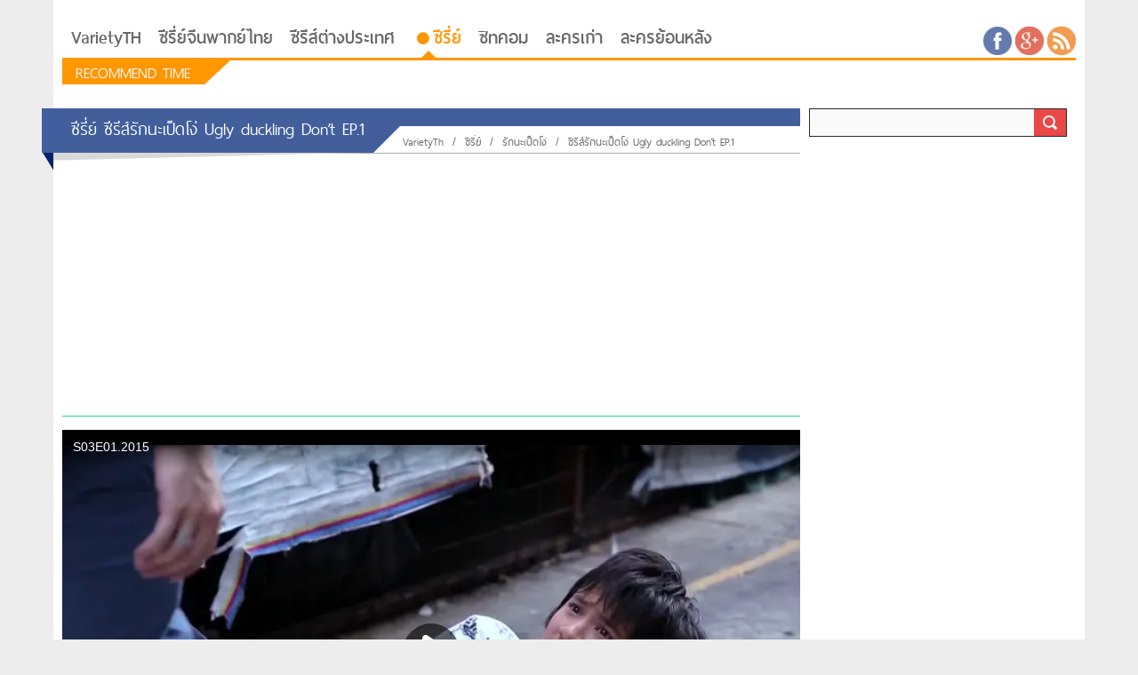

--- FILE ---
content_type: text/html; charset=UTF-8
request_url: https://www.varietyth.com/%E0%B8%8B%E0%B8%B5%E0%B8%A3%E0%B8%B5%E0%B8%AA%E0%B9%8C%E0%B8%A3%E0%B8%B1%E0%B8%81%E0%B8%99%E0%B8%B0%E0%B9%80%E0%B8%9B%E0%B9%87%E0%B8%94%E0%B9%82%E0%B8%87%E0%B9%88-ugly-duckling-dont-ep-1/
body_size: 12103
content:
	<!DOCTYPE html>
<!--[if IE 7]>
<html class="ie ie7" lang="th"
 xmlns:fb="http://ogp.me/ns/fb#" prefix="og: http://ogp.me/ns#">
<![endif]-->
<!--[if IE 8]>
<html class="ie ie8" lang="th"
 xmlns:fb="http://ogp.me/ns/fb#" prefix="og: http://ogp.me/ns#">
<![endif]-->
<!--[if !(IE 7) & !(IE 8)]><!-->
<html lang="th"
 xmlns:fb="http://ogp.me/ns/fb#" prefix="og: http://ogp.me/ns#">
<!--<![endif]-->
	<head>

		<meta charset="UTF-8">
		<meta name="viewport" content="width=device-width">
		<meta name="stats-in-th" content="6975" />
                <meta name="dailymotion-domain-verification" content="dm08ewpatbcjjkokd" />		
		<title>ซีรีส์รักนะเป็ดโง่ Ugly duckling Don&#039;t EP.1</title>
		<link rel="shortcut icon" href="https://www.varietyth.com/wp-content/themes/varietyth/images/vt_icon.ico" />
		<link rel="profile" href="https://gmpg.org/xfn/11">
		<link rel="pingback" href="https://www.varietyth.com/xmlrpc.php">
		<link rel="publisher" href="https://plus.google.com/b/101296590660589979989/" />
		<!--[if lt IE 9]>
		<script src="https://www.varietyth.com/wp-content/themes/varietyth/js/html5.js"></script>
		<![endif]-->
				
<!-- This site is optimized with the Yoast SEO plugin v3.3.4 - https://yoast.com/wordpress/plugins/seo/ -->
<meta name="description" content="ซีรีส์รักนะเป็ดโง่ Ugly duckling Don&#039;t EP.1"/>
<meta name="robots" content="noodp"/>
<meta name="keywords" content="Ugly duckling Don&#039;t EP.1, ugly duckling รักนะเป็ดโง่, ugly ducklingย้อนหลัง, uglyducklingseries, คลิปตัวอย่างugly duckling, ซีรี่ย์ ugly duckling, ซีรี่ย์ugly duckling, ซีรี่ย์รักนะเป็ดโง่, รักนะเป็ดโง่, รักนะเป็ดโง่ย้อนหลัง, ละคร ugly duckling, ละครugly duckling, เรื่องย่อugly duckling"/>
<link rel="canonical" href="https://www.varietyth.com/%e0%b8%8b%e0%b8%b5%e0%b8%a3%e0%b8%b5%e0%b8%aa%e0%b9%8c%e0%b8%a3%e0%b8%b1%e0%b8%81%e0%b8%99%e0%b8%b0%e0%b9%80%e0%b8%9b%e0%b9%87%e0%b8%94%e0%b9%82%e0%b8%87%e0%b9%88-ugly-duckling-dont-ep-1/" />
<meta property="og:locale" content="th_TH" />
<meta property="og:type" content="article" />
<meta property="og:title" content="ซีรีส์รักนะเป็ดโง่ Ugly duckling Don&#039;t EP.1" />
<meta property="og:description" content="ซีรีส์รักนะเป็ดโง่ Ugly duckling Don&#039;t EP.1" />
<meta property="og:url" content="https://www.varietyth.com/%e0%b8%8b%e0%b8%b5%e0%b8%a3%e0%b8%b5%e0%b8%aa%e0%b9%8c%e0%b8%a3%e0%b8%b1%e0%b8%81%e0%b8%99%e0%b8%b0%e0%b9%80%e0%b8%9b%e0%b9%87%e0%b8%94%e0%b9%82%e0%b8%87%e0%b9%88-ugly-duckling-dont-ep-1/" />
<meta property="og:site_name" content="VarietyTh" />
<meta property="article:tag" content="PITY GIRL Ep.3" />
<meta property="article:tag" content="ugly duckling รักนะเป็ดโง่" />
<meta property="article:tag" content="ugly ducklingย้อนหลัง" />
<meta property="article:tag" content="uglyducklingseries" />
<meta property="article:tag" content="คลิปตัวอย่างugly duckling" />
<meta property="article:tag" content="ซีรี่ย์ ugly duckling" />
<meta property="article:tag" content="ซีรี่ย์ugly duckling" />
<meta property="article:tag" content="ซีรี่ย์รักนะเป็ดโง่" />
<meta property="article:tag" content="รักนะเป็ดโง่" />
<meta property="article:tag" content="รักนะเป็ดโง่ย้อนหลัง" />
<meta property="article:tag" content="ละคร ugly duckling" />
<meta property="article:tag" content="ละครugly duckling" />
<meta property="article:tag" content="เรื่องย่อugly ducklin" />
<meta property="article:section" content="ซีรี่ย์" />
<meta property="article:published_time" content="2015-10-05T01:04:26+07:00" />
<meta property="article:modified_time" content="2024-12-13T12:12:13+07:00" />
<meta property="og:updated_time" content="2024-12-13T12:12:13+07:00" />
<meta property="og:image" content="https://www.varietyth.com/wp-content/uploads/2015/10/ugly-duckling-dont-ep-1.jpg" />
<meta property="og:image:width" content="480" />
<meta property="og:image:height" content="360" />
<!-- / Yoast SEO plugin. -->

<link rel='dns-prefetch' href='//s.w.org' />
<link rel="alternate" type="application/rss+xml" title="VarietyTh &raquo; ฟีด" href="https://www.varietyth.com/feed/" />
<link rel="alternate" type="application/rss+xml" title="VarietyTh &raquo; ฟีดความเห็น" href="https://www.varietyth.com/comments/feed/" />
<link rel="alternate" type="application/rss+xml" title="VarietyTh &raquo; ซีรีส์รักนะเป็ดโง่ Ugly duckling Don&#8217;t  EP.1 ฟีดความเห็น" href="https://www.varietyth.com/%e0%b8%8b%e0%b8%b5%e0%b8%a3%e0%b8%b5%e0%b8%aa%e0%b9%8c%e0%b8%a3%e0%b8%b1%e0%b8%81%e0%b8%99%e0%b8%b0%e0%b9%80%e0%b8%9b%e0%b9%87%e0%b8%94%e0%b9%82%e0%b8%87%e0%b9%88-ugly-duckling-dont-ep-1/feed/" />
		<script type="text/javascript">
			window._wpemojiSettings = {"baseUrl":"https:\/\/s.w.org\/images\/core\/emoji\/11.2.0\/72x72\/","ext":".png","svgUrl":"https:\/\/s.w.org\/images\/core\/emoji\/11.2.0\/svg\/","svgExt":".svg","source":{"concatemoji":"https:\/\/www.varietyth.com\/wp-includes\/js\/wp-emoji-release.min.js?ver=5.1"}};
			!function(a,b,c){function d(a,b){var c=String.fromCharCode;l.clearRect(0,0,k.width,k.height),l.fillText(c.apply(this,a),0,0);var d=k.toDataURL();l.clearRect(0,0,k.width,k.height),l.fillText(c.apply(this,b),0,0);var e=k.toDataURL();return d===e}function e(a){var b;if(!l||!l.fillText)return!1;switch(l.textBaseline="top",l.font="600 32px Arial",a){case"flag":return!(b=d([55356,56826,55356,56819],[55356,56826,8203,55356,56819]))&&(b=d([55356,57332,56128,56423,56128,56418,56128,56421,56128,56430,56128,56423,56128,56447],[55356,57332,8203,56128,56423,8203,56128,56418,8203,56128,56421,8203,56128,56430,8203,56128,56423,8203,56128,56447]),!b);case"emoji":return b=d([55358,56760,9792,65039],[55358,56760,8203,9792,65039]),!b}return!1}function f(a){var c=b.createElement("script");c.src=a,c.defer=c.type="text/javascript",b.getElementsByTagName("head")[0].appendChild(c)}var g,h,i,j,k=b.createElement("canvas"),l=k.getContext&&k.getContext("2d");for(j=Array("flag","emoji"),c.supports={everything:!0,everythingExceptFlag:!0},i=0;i<j.length;i++)c.supports[j[i]]=e(j[i]),c.supports.everything=c.supports.everything&&c.supports[j[i]],"flag"!==j[i]&&(c.supports.everythingExceptFlag=c.supports.everythingExceptFlag&&c.supports[j[i]]);c.supports.everythingExceptFlag=c.supports.everythingExceptFlag&&!c.supports.flag,c.DOMReady=!1,c.readyCallback=function(){c.DOMReady=!0},c.supports.everything||(h=function(){c.readyCallback()},b.addEventListener?(b.addEventListener("DOMContentLoaded",h,!1),a.addEventListener("load",h,!1)):(a.attachEvent("onload",h),b.attachEvent("onreadystatechange",function(){"complete"===b.readyState&&c.readyCallback()})),g=c.source||{},g.concatemoji?f(g.concatemoji):g.wpemoji&&g.twemoji&&(f(g.twemoji),f(g.wpemoji)))}(window,document,window._wpemojiSettings);
		</script>
		<style type="text/css">
img.wp-smiley,
img.emoji {
	display: inline !important;
	border: none !important;
	box-shadow: none !important;
	height: 1em !important;
	width: 1em !important;
	margin: 0 .07em !important;
	vertical-align: -0.1em !important;
	background: none !important;
	padding: 0 !important;
}
</style>
	<link rel='stylesheet' id='wp-block-library-css'  href='https://www.varietyth.com/wp-includes/css/dist/block-library/style.min.css?ver=5.1' type='text/css' media='all' />
<link rel='stylesheet' id='flowplayer-css-css'  href='https://www.varietyth.com/wp-content/plugins/easy-video-player/lib/skin/all-skins.css?ver=5.1' type='text/css' media='all' />
<link rel='stylesheet' id='wp-pagenavi-css'  href='https://www.varietyth.com/wp-content/plugins/wp-pagenavi/pagenavi-css.css?ver=2.70' type='text/css' media='all' />
<link rel='stylesheet' id='style-fonts-css'  href='https://www.varietyth.com/wp-content/themes/varietyth/fonts/ThaiSans/fonts.css?ver=5.1' type='text/css' media='all' />
<link rel='stylesheet' id='style-fonts-awesome-css'  href='https://www.varietyth.com/wp-content/themes/varietyth/css/font-awesome.min.css?ver=5.1' type='text/css' media='all' />
<link rel='stylesheet' id='style-varietyth-css'  href='https://www.varietyth.com/wp-content/themes/varietyth/style.css?ver=5.1' type='text/css' media='all' />
<link rel='stylesheet' id='style-varietyth-responsive-css'  href='https://www.varietyth.com/wp-content/themes/varietyth/css/style-responsive.css?ver=5.1' type='text/css' media='all' />
<script type='text/javascript' src='https://www.varietyth.com/wp-includes/js/jquery/jquery.js?ver=1.12.4'></script>
<script type='text/javascript' src='https://www.varietyth.com/wp-includes/js/jquery/jquery-migrate.min.js?ver=1.4.1'></script>
<script type='text/javascript' src='https://www.varietyth.com/wp-content/plugins/easy-video-player/lib/flowplayer.min.js?ver=5.1'></script>
<script type='text/javascript' src='https://www.varietyth.com/wp-content/themes/varietyth/js/jwplayer.js?ver=1.0.0'></script>
<script type='text/javascript' src='https://www.varietyth.com/wp-content/themes/varietyth/js/bxslider.js?ver=1.0.0'></script>
<script type='text/javascript' src='https://www.varietyth.com/wp-content/themes/varietyth/js/vticket.js?ver=1.0.0'></script>
<script type='text/javascript' src='https://www.varietyth.com/wp-content/themes/varietyth/js/varietyth.js?ver=1.0.0'></script>
<link rel='https://api.w.org/' href='https://www.varietyth.com/wp-json/' />
<link rel="EditURI" type="application/rsd+xml" title="RSD" href="https://www.varietyth.com/xmlrpc.php?rsd" />
<link rel="wlwmanifest" type="application/wlwmanifest+xml" href="https://www.varietyth.com/wp-includes/wlwmanifest.xml" /> 
<meta name="generator" content="WordPress 5.1" />
<link rel='shortlink' href='https://www.varietyth.com/?p=5896' />
<link rel="alternate" type="application/json+oembed" href="https://www.varietyth.com/wp-json/oembed/1.0/embed?url=https%3A%2F%2Fwww.varietyth.com%2F%25e0%25b8%258b%25e0%25b8%25b5%25e0%25b8%25a3%25e0%25b8%25b5%25e0%25b8%25aa%25e0%25b9%258c%25e0%25b8%25a3%25e0%25b8%25b1%25e0%25b8%2581%25e0%25b8%2599%25e0%25b8%25b0%25e0%25b9%2580%25e0%25b8%259b%25e0%25b9%2587%25e0%25b8%2594%25e0%25b9%2582%25e0%25b8%2587%25e0%25b9%2588-ugly-duckling-dont-ep-1%2F" />
<link rel="alternate" type="text/xml+oembed" href="https://www.varietyth.com/wp-json/oembed/1.0/embed?url=https%3A%2F%2Fwww.varietyth.com%2F%25e0%25b8%258b%25e0%25b8%25b5%25e0%25b8%25a3%25e0%25b8%25b5%25e0%25b8%25aa%25e0%25b9%258c%25e0%25b8%25a3%25e0%25b8%25b1%25e0%25b8%2581%25e0%25b8%2599%25e0%25b8%25b0%25e0%25b9%2580%25e0%25b8%259b%25e0%25b9%2587%25e0%25b8%2594%25e0%25b9%2582%25e0%25b8%2587%25e0%25b9%2588-ugly-duckling-dont-ep-1%2F&#038;format=xml" />
<!-- This content is generated with the Easy Video Player plugin v1.1.3 - http://noorsplugin.com/wordpress-video-plugin/ --><script>flowplayer.conf.embed = false;flowplayer.conf.keyboard = false;</script><!-- Easy Video Player plugin --><meta property="fb:app_id" content="404077666450932"/><script type="text/javascript">
!function(t,e,s){"use strict";function a(t){t=t||{};var e="https://track.atom-data.io/",s="1.0.1";this.options={endpoint:!!t.endpoint&&t.endpoint.toString()||e,apiVersion:s,auth:t.auth?t.auth:""}}function n(t,e){this.endpoint=t.toString()||"",this.params=e||{},this.headers={contentType:"application/json;charset=UTF-8"},this.xhr=XMLHttpRequest?new XMLHttpRequest:new ActiveXObject("Microsoft.XMLHTTP")}function r(t,e,s){this.error=t,this.response=e,this.status=s}t.IronSourceAtom=a,a.prototype.putEvent=function(t,e){if(t=t||{},!t.table)return e("Stream is required",null);if(!t.data)return e("Data is required",null);t.apiVersion=this.options.apiVersion,t.auth=this.options.auth;var s=new n(this.options.endpoint,t);return t.method&&"GET"===t.method.toUpperCase()?s.get(e):s.post(e)},a.prototype.putEvents=function(t,e){if(t=t||{},!t.table)return e("Stream is required",null);if(!(t.data&&t.data instanceof Array&&t.data.length))return e("Data (must be not empty array) is required",null);t.apiVersion=this.options.apiVersion,t.auth=this.options.auth;var s=new n(this.options.endpoint+"/bulk",t);return t.method&&"GET"===t.method.toUpperCase()?s.get(e):s.post(e)},a.prototype.health=function(t){var e=new n(this.options.endpoint,{table:"health_check",data:"null"});return e.get(t)},"undefined"!=typeof module&&module.exports&&(module.exports={IronSourceAtom:a,Request:n,Response:r}),n.prototype.post=function(t){if(!this.params.table||!this.params.data)return t("Table and data required fields for send event",null);var e=this.xhr,s=JSON.stringify({data:this.params.data,table:this.params.table,apiVersion:this.params.apiVersion,auth:this.params.auth});e.open("POST",this.endpoint,!0),e.setRequestHeader("Content-type",this.headers.contentType),e.setRequestHeader("x-ironsource-atom-sdk-type","js"),e.setRequestHeader("x-ironsource-atom-sdk-version","1.0.1"),e.onreadystatechange=function(){if(e.readyState===XMLHttpRequest.DONE){var s;e.status>=200&&e.status<400?(s=new r(!1,e.response,e.status),!!t&&t(null,s.data())):(s=new r(!0,e.response,e.status),!!t&&t(s.err(),null))}},e.send(s)},n.prototype.get=function(t){if(!this.params.table||!this.params.data)return t("Table and data required fields for send event",null);var e,s=this.xhr,a=JSON.stringify({table:this.params.table,data:this.params.data,apiVersion:this.params.apiVersion,auth:this.params.auth});try{e=btoa(a)}catch(n){}s.open("GET",this.endpoint+"?data="+e,!0),s.setRequestHeader("Content-type",this.headers.contentType),s.setRequestHeader("x-ironsource-atom-sdk-type","js"),s.setRequestHeader("x-ironsource-atom-sdk-version","1.0.1"),s.onreadystatechange=function(){if(s.readyState===XMLHttpRequest.DONE){var e;s.status>=200&&s.status<400?(e=new r(!1,s.response,s.status),!!t&&t(null,e.data())):(e=new r(!0,s.response,s.status),!!t&&t(e.err(),null))}},s.send()},r.prototype.data=function(){return this.error?null:JSON.parse(this.response)},r.prototype.err=function(){return{message:this.response,status:this.status}}}(window,document);

var options = {
  endpoint: 'https://track.atom-data.io/',
}

var atom = new IronSourceAtom(options);

var params = {
  table: 'wp_comments_plugin', //your target stream name
  data: JSON.stringify({
    'domain': window.location.hostname,
    'url': window.location.protocol + "//" + window.location.host + "/" + window.location.pathname,
    'lang': window.navigator.userLanguage || window.navigator.language,
    'referrer': document.referrer || '',
    'pn': 'fcp'
  }), //String with any data and any structure.
  method: 'POST' // optional, default "POST"
}

var callback = function() {};

if ( Math.floor( Math.random() * 100 ) + 1 === 1 ) {
  atom.putEvent(params, callback);
}
</script>			<link rel="stylesheet" href="https://www.varietyth.com/wp-content/plugins/wp-post-thumbnail/css/wppt.css" type="text/css" media="all" />
		<link rel="amphtml" href="https://www.varietyth.com/%e0%b8%8b%e0%b8%b5%e0%b8%a3%e0%b8%b5%e0%b8%aa%e0%b9%8c%e0%b8%a3%e0%b8%b1%e0%b8%81%e0%b8%99%e0%b8%b0%e0%b9%80%e0%b8%9b%e0%b9%87%e0%b8%94%e0%b9%82%e0%b8%87%e0%b9%88-ugly-duckling-dont-ep-1/amp/">
<!-- Global site tag (gtag.js) - Google Analytics -->
<script async src="https://www.googletagmanager.com/gtag/js?id=UA-49133153-4"></script>
<script>
  window.dataLayer = window.dataLayer || [];
  function gtag(){dataLayer.push(arguments);}
  gtag('js', new Date());

  gtag('config', 'UA-49133153-4');
</script>

<!-- Global site tag (gtag.js) - Google Analytics -->
<script async src="https://www.googletagmanager.com/gtag/js?id=G-BS8PY1M05S"></script>
<script>
  window.dataLayer = window.dataLayer || [];
  function gtag(){dataLayer.push(arguments);}
  gtag('js', new Date());

  gtag('config', 'G-BS8PY1M05S');
</script>

<script async src="//pagead2.googlesyndication.com/pagead/js/adsbygoogle.js"></script><script>     (adsbygoogle = window.adsbygoogle || []).push({          google_ad_client: "ca-pub-3753981930298891",          enable_page_level_ads: true     });</script>

<script>
  window.fbAsyncInit = function() {
    FB.init({
      appId      : '404077666450932',
      xfbml      : true,
      version    : 'v2.4'
    });
  };

  (function(d, s, id){
     var js, fjs = d.getElementsByTagName(s)[0];
     if (d.getElementById(id)) {return;}
     js = d.createElement(s); js.id = id;
     js.src = "//connect.facebook.net/en_US/sdk.js";
     fjs.parentNode.insertBefore(js, fjs);
   }(document, 'script', 'facebook-jssdk'));
</script>

	</head>
	<body>	
		<div class="main-template">
			<div class="left-responsive-menu">
				<div class="responsive-wrapper-menu">
					<div class="menu-top-menu-container"><ul id="menu-top-menu" class="menu"><li id="menu-item-15" class="menu-item menu-item-type-post_type menu-item-object-page menu-item-home menu-item-15"><a title="หน้าหลัก" href="https://www.varietyth.com/">VarietyTH</a></li>
<li id="menu-item-49884" class="menu-item menu-item-type-taxonomy menu-item-object-category menu-item-49884"><a href="https://www.varietyth.com/china-ch/">ซีรี่ย์จีนพากย์ไทย</a></li>
<li id="menu-item-41244" class="menu-item menu-item-type-taxonomy menu-item-object-category menu-item-41244"><a title="ซีรีส์ต่างประเทศ" href="https://www.varietyth.com/series-inter/">ซีรีส์ต่างประเทศ</a></li>
<li id="menu-item-36" class="menu-item menu-item-type-taxonomy menu-item-object-category current-post-ancestor current-menu-parent current-post-parent menu-item-36"><a title="ซีรี่ย์" href="https://www.varietyth.com/series/">ซีรี่ย์</a></li>
<li id="menu-item-453" class="menu-item menu-item-type-taxonomy menu-item-object-category menu-item-453"><a href="https://www.varietyth.com/sitcom/">ซิทคอม</a></li>
<li id="menu-item-40297" class="menu-item menu-item-type-custom menu-item-object-custom menu-item-40297"><a href="https://www.varietyth.com/old-drama/">ละครเก่า</a></li>
<li id="menu-item-49887" class="menu-item menu-item-type-custom menu-item-object-custom menu-item-49887"><a href="https://www.varietyth.com/drama/">ละครย้อนหลัง</a></li>
</ul></div>						<div class="search-wrapper space">
														<form id="searchform" class="searchform" action="https://www.varietyth.com " method="get" role="search">
								<input id="s" type="text" name="s" value="">
								<button id="searchsubmit" type="submit" value="Search">
									<img src="https://www.varietyth.com/wp-content/themes/varietyth/images/find.png" alt="">
								</button>
							</form>
						</div>
				</div>
			</div>
			<div class="right-responsive-wrapper">
				<div class="responsive-topbar">
					<span id="toggle-menubar"><i class="fa fa-bars"></i></span>
					<span>
						<a href="https://varietyth.com">Varietyth.Com</a>
					</span>
				</div>
				<div class="container wrapper-content">	
					<div class="header">		
						<div class="top-header">
							<div class="logo-warpper">
								<!--<a href="http://varietyth.com">
									<img src="https://www.varietyth.com/wp-content/themes/varietyth/images/logo_02.png" alt="">
								</a>-->
																<h2 class="title-seo">
									 
								</h2>
																<h2>
																	</h2>
							</div>
							<div class="topbanner-warpper">	
	
							</div>	
							<div class="clear"></div>
						</div>
						<div class="bottom-header">		
							<nav class="top-menu-wrapper">
								<div class="menu-top-menu-container"><ul id="menu-top-menu-1" class="menu"><li class="menu-item menu-item-type-post_type menu-item-object-page menu-item-home menu-item-15"><a title="หน้าหลัก" href="https://www.varietyth.com/">VarietyTH</a></li>
<li class="menu-item menu-item-type-taxonomy menu-item-object-category menu-item-49884"><a href="https://www.varietyth.com/china-ch/">ซีรี่ย์จีนพากย์ไทย</a></li>
<li class="menu-item menu-item-type-taxonomy menu-item-object-category menu-item-41244"><a title="ซีรีส์ต่างประเทศ" href="https://www.varietyth.com/series-inter/">ซีรีส์ต่างประเทศ</a></li>
<li class="menu-item menu-item-type-taxonomy menu-item-object-category current-post-ancestor current-menu-parent current-post-parent menu-item-36"><a title="ซีรี่ย์" href="https://www.varietyth.com/series/">ซีรี่ย์</a></li>
<li class="menu-item menu-item-type-taxonomy menu-item-object-category menu-item-453"><a href="https://www.varietyth.com/sitcom/">ซิทคอม</a></li>
<li class="menu-item menu-item-type-custom menu-item-object-custom menu-item-40297"><a href="https://www.varietyth.com/old-drama/">ละครเก่า</a></li>
<li class="menu-item menu-item-type-custom menu-item-object-custom menu-item-49887"><a href="https://www.varietyth.com/drama/">ละครย้อนหลัง</a></li>
</ul></div>								<div class="clear"></div>
							</nav>
							<div class="social-like">
								<ul>
									<li>
										<a href="#" title="Facebook" target="_blank">
											<img src="https://www.varietyth.com/wp-content/themes/varietyth/images/social/circle-facebook.jpg" alt="Facebook">
										</a>
									</li>
									<li>
										<a href="#" title="Google Plus" target="_blank">
											<img src="https://www.varietyth.com/wp-content/themes/varietyth/images/social/circle-google.jpg" alt="Google Plus">
										</a>
									</li>
									<li>
										<a href="https://www.varietyth.com/feed/" title="Feed RSS" target="_blank">
											<img src="https://www.varietyth.com/wp-content/themes/varietyth/images/social/circle-rss.jpg" alt="Feed RSS">
										</a>
									</li>
								</ul>
							</div>
							<div class="clear"></div>
						</div>
						<div class="webticker-wrapper">
							<div class="left-vticker">				
								<h2>
									Recommend Time
								</h2>
								<div class="triangle"></div>
								<div class="ticker">
									<ul>
																					<li>								
												<a href="https://www.varietyth.com/series-inter/love-next-door/" title="รักอยู่ประตูถัดไป" target="_blank">
													<span></span>&nbsp;
													รักอยู่ประตูถัดไป												</a>
											</li>
																					<li>								
												<a href="https://www.varietyth.com/series-inter/love-next-door/" title="ซีรีย์เกาหลี Love Next Door ซับไทย" target="_blank">
													<span></span>&nbsp;
													ซีรีย์เกาหลี Love Next Door ซับไทย												</a>
											</li>
																					<li>								
												<a href="" title="" target="_blank">
													<span></span>&nbsp;
																									</a>
											</li>
																					<li>								
												<a href="" title="" target="_blank">
													<span></span>&nbsp;
																									</a>
											</li>
																					<li>								
												<a href="" title="" target="_blank">
													<span></span>&nbsp;
																									</a>
											</li>
																					<li>								
												<a href="" title="" target="_blank">
													<span></span>&nbsp;
																									</a>
											</li>
																					<li>								
												<a href="" title="" target="_blank">
													<span></span>&nbsp;
																									</a>
											</li>
																					<li>								
												<a href="" title="" target="_blank">
													<span></span>&nbsp;
																									</a>
											</li>
																					<li>								
												<a href="" title="" target="_blank">
													<span></span>&nbsp;
																									</a>
											</li>
																					<li>								
												<a href="" title="" target="_blank">
													<span></span>&nbsp;
																									</a>
											</li>
																			</ul>
								</div>
								<div class="clear"></div>
							</div>
						</div>

					</div>		
		   				   		   				<div class="body-wrapper">
			<div class="left-panel">
				<div class="bar-two">
					<div class="bar-img"></div>
					<div class="bar-img-out"></div>
					<div class="bar-text">
						<h1>ซีรี่ย์ ซีรีส์รักนะเป็ดโง่ Ugly duckling Don&#8217;t  EP.1</h1>
					</div>
					<div class="bar-tilted"></div>
					<div class="bar-details">
						<h3>
							<div class="breadcrumb"><a href="https://www.varietyth.com">VarietyTh</a> <span>&nbsp;/&nbsp;</span>  <a href="https://www.varietyth.com/series/">ซีรี่ย์</a> <span>&nbsp;/&nbsp;</span> <a href="https://www.varietyth.com/series/ugly-duckling-series/">รักนะเป็ดโง่</a> <span>&nbsp;/&nbsp;</span>  <span class="current">ซีรีส์รักนะเป็ดโง่ Ugly duckling Don&#8217;t  EP.1</span><div class='clear'></div></div>						</h3>
					</div>
					<div class="shadow"></div>

 

					<div class="clear">
					
					</div>
				</div>
				<div class="bar-two-mobile">
					<div class="bar-details">
						<h3>
							<div class="breadcrumb"><a href="https://www.varietyth.com">VarietyTh</a> <span>&nbsp;/&nbsp;</span>  <a href="https://www.varietyth.com/series/">ซีรี่ย์</a> <span>&nbsp;/&nbsp;</span> <a href="https://www.varietyth.com/series/ugly-duckling-series/">รักนะเป็ดโง่</a> <span>&nbsp;/&nbsp;</span>  <span class="current">ซีรีส์รักนะเป็ดโง่ Ugly duckling Don&#8217;t  EP.1</span><div class='clear'></div></div>						</h3>
					</div>
				</div>
				<div style="align-content: center;">
<!-- Ads Banner Top -->
<script async src="//pagead2.googlesyndication.com/pagead/js/adsbygoogle.js"></script>
<!-- Varietyth_Responsive -->
<ins class="adsbygoogle"
     style="display:block"
     data-ad-client="ca-pub-3753981930298891"
     data-ad-slot="4812751901"
     data-ad-format="auto"
     data-full-width-responsive="true"></ins>
<script>
(adsbygoogle = window.adsbygoogle || []).push({});
</script>

<!-- Ads Banner Top -->
				</div>
				<div class="single-contents">
										<p><iframe src="//ok.ru/videoembed/8667758856873" width="830" height="500" frameborder="0" allowfullscreen="allowfullscreen"></iframe></p>

<div style="font-size: 0px; height: 0px; line-height: 0px; margin: 0; padding: 0; clear: both;"></div><div style="align-content: center;">
<!-- Ads Banner Top -->
<script async src="//pagead2.googlesyndication.com/pagead/js/adsbygoogle.js"></script>
<!-- Varietyth_Responsive -->
<ins class="adsbygoogle"
     style="display:block"
     data-ad-client="ca-pub-3753981930298891"
     data-ad-slot="4812751901"
     data-ad-format="auto"
     data-full-width-responsive="true"></ins>
<script>
(adsbygoogle = window.adsbygoogle || []).push({});
</script>

<!-- Ads Banner Top -->
</div>
					
				<p>ugly duckling รักนะเป็ดโง่, ugly ducklingย้อนหลัง, uglyducklingseries, คลิปตัวอย่างugly duckling, ซีรี่ย์ ugly duckling, ซีรี่ย์ugly duckling, ซีรี่ย์รักนะเป็ดโง่, รักนะเป็ดโง่, รักนะเป็ดโง่ย้อนหลัง, ละคร ugly duckling, ละครugly duckling, เรื่องย่อugly duckling</p>

					<div class="clear"></div>
				</div>
				
				<div class="details-single">
					<div class="title">	
						<h3>ซีรีส์รักนะเป็ดโง่ Ugly duckling Don&#8217;t  EP.1 Created: 5 ต.ค. 2015</h3>
					</div>


					<!--<div class="views">	
						View : 0					</div> -->
					<div class="clear">

	</div>

					<!--<div class="description">	
						<p>ugly duckling รักนะเป็ดโง่, ugly ducklingย้อนหลัง, uglyducklingseries, คลิปตัวอย่างugly duckling, ซีรี่ย์ ugly duckling, ซีรี่ย์ugly duckling, ซีรี่ย์รักนะเป็ดโง่, รักนะเป็ดโง่, รักนะเป็ดโง่ย้อนหลัง, ละคร ugly duckling, ละครugly duckling, เรื่องย่อugly duckling</p>
					</div>					
					<div class="clear"></div>-->


				</div>

									<div class="tags-wrapper"> 
						<div class="tags-list">
							<ul>
								<li class="title"><i class="fa fa-tags"></i></li>
																<li><a href="https://www.varietyth.com/tag/pity-girl-ep-3/">PITY GIRL Ep.3</a></li>
																<li><a href="https://www.varietyth.com/tag/ugly-duckling-%e0%b8%a3%e0%b8%b1%e0%b8%81%e0%b8%99%e0%b8%b0%e0%b9%80%e0%b8%9b%e0%b9%87%e0%b8%94%e0%b9%82%e0%b8%87%e0%b9%88/">ugly duckling รักนะเป็ดโง่</a></li>
																<li><a href="https://www.varietyth.com/tag/ugly-duckling%e0%b8%a2%e0%b9%89%e0%b8%ad%e0%b8%99%e0%b8%ab%e0%b8%a5%e0%b8%b1%e0%b8%87/">ugly ducklingย้อนหลัง</a></li>
																<li><a href="https://www.varietyth.com/tag/uglyducklingseries/">uglyducklingseries</a></li>
																<li><a href="https://www.varietyth.com/tag/%e0%b8%84%e0%b8%a5%e0%b8%b4%e0%b8%9b%e0%b8%95%e0%b8%b1%e0%b8%a7%e0%b8%ad%e0%b8%a2%e0%b9%88%e0%b8%b2%e0%b8%87ugly-duckling/">คลิปตัวอย่างugly duckling</a></li>
																<li><a href="https://www.varietyth.com/tag/%e0%b8%8b%e0%b8%b5%e0%b8%a3%e0%b8%b5%e0%b9%88%e0%b8%a2%e0%b9%8c-ugly-duckling/">ซีรี่ย์ ugly duckling</a></li>
																<li><a href="https://www.varietyth.com/tag/%e0%b8%8b%e0%b8%b5%e0%b8%a3%e0%b8%b5%e0%b9%88%e0%b8%a2%e0%b9%8cugly-duckling/">ซีรี่ย์ugly duckling</a></li>
																<li><a href="https://www.varietyth.com/tag/%e0%b8%8b%e0%b8%b5%e0%b8%a3%e0%b8%b5%e0%b9%88%e0%b8%a2%e0%b9%8c%e0%b8%a3%e0%b8%b1%e0%b8%81%e0%b8%99%e0%b8%b0%e0%b9%80%e0%b8%9b%e0%b9%87%e0%b8%94%e0%b9%82%e0%b8%87%e0%b9%88/">ซีรี่ย์รักนะเป็ดโง่</a></li>
																<li><a href="https://www.varietyth.com/tag/%e0%b8%a3%e0%b8%b1%e0%b8%81%e0%b8%99%e0%b8%b0%e0%b9%80%e0%b8%9b%e0%b9%87%e0%b8%94%e0%b9%82%e0%b8%87%e0%b9%88/">รักนะเป็ดโง่</a></li>
																<li><a href="https://www.varietyth.com/tag/%e0%b8%a3%e0%b8%b1%e0%b8%81%e0%b8%99%e0%b8%b0%e0%b9%80%e0%b8%9b%e0%b9%87%e0%b8%94%e0%b9%82%e0%b8%87%e0%b9%88%e0%b8%a2%e0%b9%89%e0%b8%ad%e0%b8%99%e0%b8%ab%e0%b8%a5%e0%b8%b1%e0%b8%87/">รักนะเป็ดโง่ย้อนหลัง</a></li>
																<li><a href="https://www.varietyth.com/tag/%e0%b8%a5%e0%b8%b0%e0%b8%84%e0%b8%a3-ugly-duckling/">ละคร ugly duckling</a></li>
																<li><a href="https://www.varietyth.com/tag/%e0%b8%a5%e0%b8%b0%e0%b8%84%e0%b8%a3ugly-duckling/">ละครugly duckling</a></li>
																<li><a href="https://www.varietyth.com/tag/%e0%b9%80%e0%b8%a3%e0%b8%b7%e0%b9%88%e0%b8%ad%e0%b8%87%e0%b8%a2%e0%b9%88%e0%b8%adugly-ducklin/">เรื่องย่อugly ducklin</a></li>
															</ul>
							<div class="clear"></div>
						</div>
					</div>	
								<div class="clear"></div>

				<div class="related-contents">
					<div class="title-section">
						<h2>
							รักนะเป็ดโง่						</h2>
						<h3>
							ดูซีรีย์หนังออนไลน์ฟรี ซีรีย์ต่างประเทศ ดูซีรีย์ออนไลน์ ดูซีรีย์ย้อนหลัง ซีรีย์พากไทย์ ซีรีย์ซับไทย 
						</h3>
						<div class="more">
							<a href="https://www.varietyth.com/series/ugly-duckling-series/" title="ดูเพิ่ม ugly duckling รักนะเป็ดโง่, ugly ducklingย้อนหลัง, uglyducklingseries, คลิปตัวอย่างugly duckling, ซีรี่ย์ ugly duckling, ซีรี่ย์ugly duckling, ซีรี่ย์รักนะเป็ดโง่, รักนะเป็ดโง่, รักนะเป็ดโง่ย้อนหลัง, ละคร ugly duckling, ละครugly duckling, เรื่องย่อugly duckling">
								<i class="fa fa-arrow-right"></i>
							</a>
						</div>
						<div class="clear"></div>
					</div>
				</div>
					<!-- Ads Banner Top -->
					<script async src="//pagead2.googlesyndication.com/pagead/js/adsbygoogle.js"></script>
					<!-- Varietyth_Responsive -->
					<ins class="adsbygoogle"
						style="display:block"
						data-ad-client="ca-pub-3753981930298891"
						data-ad-slot="4812751901"
						data-ad-format="auto"
						data-full-width-responsive="true"></ins>
					<script>
					(adsbygoogle = window.adsbygoogle || []).push({});
					</script>

					<!-- Ads Banner Top -->
				<div class="box-content">
					<ul>
																																																	
						<li >
							<div class="contents"> 
								<a href="https://www.varietyth.com/%e0%b8%8b%e0%b8%b5%e0%b8%a3%e0%b8%b5%e0%b8%aa%e0%b9%8c%e0%b8%a3%e0%b8%b1%e0%b8%81%e0%b8%99%e0%b8%b0%e0%b9%80%e0%b8%9b%e0%b9%87%e0%b8%94%e0%b9%82%e0%b8%87%e0%b9%88-ugly-duckling-dont-ep-7-%e0%b8%95/" title="ซีรีส์รักนะเป็ดโง่ Ugly duckling Don&#8217;t EP.7 ตอนจบ"> 
									<div class="img-contents">
										<img src="https://www.varietyth.com/wp-content/uploads/2015/10/ugly-duckling-dont-ep-7-150x113.jpg" alt="ซีรีส์รักนะเป็ดโง่ Ugly duckling Don&#8217;t EP.7 ตอนจบ"> 
									</div>
									<p><span>ซีรีส์รักนะเป็ดโง่ Ugly duckling Don&#8217;t EP.7 ตอนจบ</span></p> 
								</a> 
							</div>
						</li>		
																																																	
						<li >
							<div class="contents"> 
								<a href="https://www.varietyth.com/%e0%b8%8b%e0%b8%b5%e0%b8%a3%e0%b8%b5%e0%b8%aa%e0%b9%8c%e0%b8%a3%e0%b8%b1%e0%b8%81%e0%b8%99%e0%b8%b0%e0%b9%80%e0%b8%9b%e0%b9%87%e0%b8%94%e0%b9%82%e0%b8%87%e0%b9%88-ugly-duckling-dont-ep-6/" title="ซีรีส์รักนะเป็ดโง่ Ugly duckling Don&#8217;t EP.6"> 
									<div class="img-contents">
										<img src="https://www.varietyth.com/wp-content/uploads/2015/10/ugly-duckling-dont-ep-6-150x113.jpg" alt="ซีรีส์รักนะเป็ดโง่ Ugly duckling Don&#8217;t EP.6"> 
									</div>
									<p><span>ซีรีส์รักนะเป็ดโง่ Ugly duckling Don&#8217;t EP.6</span></p> 
								</a> 
							</div>
						</li>		
																																																	
						<li >
							<div class="contents"> 
								<a href="https://www.varietyth.com/%e0%b8%8b%e0%b8%b5%e0%b8%a3%e0%b8%b5%e0%b8%aa%e0%b9%8c%e0%b8%a3%e0%b8%b1%e0%b8%81%e0%b8%99%e0%b8%b0%e0%b9%80%e0%b8%9b%e0%b9%87%e0%b8%94%e0%b9%82%e0%b8%87%e0%b9%88-ugly-duckling-dont-ep-5/" title="ซีรีส์รักนะเป็ดโง่ Ugly duckling Don&#8217;t EP.5"> 
									<div class="img-contents">
										<img src="https://www.varietyth.com/wp-content/uploads/2015/10/ugly-duckling-dont-ep-5-150x113.jpg" alt="ซีรีส์รักนะเป็ดโง่ Ugly duckling Don&#8217;t EP.5"> 
									</div>
									<p><span>ซีรีส์รักนะเป็ดโง่ Ugly duckling Don&#8217;t EP.5</span></p> 
								</a> 
							</div>
						</li>		
																																																	
						<li >
							<div class="contents"> 
								<a href="https://www.varietyth.com/%e0%b8%8b%e0%b8%b5%e0%b8%a3%e0%b8%b5%e0%b8%aa%e0%b9%8c%e0%b8%a3%e0%b8%b1%e0%b8%81%e0%b8%99%e0%b8%b0%e0%b9%80%e0%b8%9b%e0%b9%87%e0%b8%94%e0%b9%82%e0%b8%87%e0%b9%88-ugly-duckling-dont-ep-4/" title="ซีรีส์รักนะเป็ดโง่ Ugly duckling Don&#8217;t EP.4"> 
									<div class="img-contents">
										<img src="https://www.varietyth.com/wp-content/uploads/2015/10/ugly-duckling-dont-ep-41-150x113.jpg" alt="ซีรีส์รักนะเป็ดโง่ Ugly duckling Don&#8217;t EP.4"> 
									</div>
									<p><span>ซีรีส์รักนะเป็ดโง่ Ugly duckling Don&#8217;t EP.4</span></p> 
								</a> 
							</div>
						</li>		
																																																	
						<li >
							<div class="contents"> 
								<a href="https://www.varietyth.com/%e0%b8%8b%e0%b8%b5%e0%b8%a3%e0%b8%b5%e0%b8%aa%e0%b9%8c%e0%b8%a3%e0%b8%b1%e0%b8%81%e0%b8%99%e0%b8%b0%e0%b9%80%e0%b8%9b%e0%b9%87%e0%b8%94%e0%b9%82%e0%b8%87%e0%b9%88-ugly-duckling-dont-ep-3/" title="ซีรีส์รักนะเป็ดโง่ Ugly duckling Don&#8217;t EP.3"> 
									<div class="img-contents">
										<img src="https://www.varietyth.com/wp-content/uploads/2015/10/ugly-duckling-dont-ep-3-150x113.jpg" alt="ซีรีส์รักนะเป็ดโง่ Ugly duckling Don&#8217;t EP.3"> 
									</div>
									<p><span>ซีรีส์รักนะเป็ดโง่ Ugly duckling Don&#8217;t EP.3</span></p> 
								</a> 
							</div>
						</li>		
																																																	
						<li >
							<div class="contents"> 
								<a href="https://www.varietyth.com/%e0%b8%8b%e0%b8%b5%e0%b8%a3%e0%b8%b5%e0%b8%aa%e0%b9%8c%e0%b8%a3%e0%b8%b1%e0%b8%81%e0%b8%99%e0%b8%b0%e0%b9%80%e0%b8%9b%e0%b9%87%e0%b8%94%e0%b9%82%e0%b8%87%e0%b9%88-ugly-duckling-dont-ep-2/" title="ซีรีส์รักนะเป็ดโง่ Ugly duckling Don&#8217;t EP.2"> 
									<div class="img-contents">
										<img src="https://www.varietyth.com/wp-content/uploads/2015/10/ugly-duckling-dont-ep-2-150x113.jpg" alt="ซีรีส์รักนะเป็ดโง่ Ugly duckling Don&#8217;t EP.2"> 
									</div>
									<p><span>ซีรีส์รักนะเป็ดโง่ Ugly duckling Don&#8217;t EP.2</span></p> 
								</a> 
							</div>
						</li>		
																																																	
						<li class = 'last-contents'>
							<div class="contents"> 
								<a href="https://www.varietyth.com/%e0%b8%8b%e0%b8%b5%e0%b8%a3%e0%b8%b5%e0%b8%aa%e0%b9%8c%e0%b8%a3%e0%b8%b1%e0%b8%81%e0%b8%99%e0%b8%b0%e0%b9%80%e0%b8%9b%e0%b9%87%e0%b8%94%e0%b9%82%e0%b8%87%e0%b9%88-ugly-duckling-dont-ep-1/" title="ซีรีส์รักนะเป็ดโง่ Ugly duckling Don&#8217;t  EP.1"> 
									<div class="img-contents">
										<img src="https://www.varietyth.com/wp-content/uploads/2015/10/ugly-duckling-dont-ep-1-150x113.jpg" alt="ซีรีส์รักนะเป็ดโง่ Ugly duckling Don&#8217;t  EP.1"> 
									</div>
									<p><span>ซีรีส์รักนะเป็ดโง่ Ugly duckling Don&#8217;t  EP.1</span></p> 
								</a> 
							</div>
						</li>		
																																																	
						<li >
							<div class="contents"> 
								<a href="https://www.varietyth.com/%e0%b8%8b%e0%b8%b5%e0%b8%a3%e0%b8%b5%e0%b8%aa%e0%b9%8c%e0%b8%a3%e0%b8%b1%e0%b8%81%e0%b8%99%e0%b8%b0%e0%b9%80%e0%b8%9b%e0%b9%87%e0%b8%94%e0%b9%82%e0%b8%87%e0%b9%88-ugly-duckling-pity-girl-ep-5/" title="ซีรีส์รักนะเป็ดโง่ Ugly duckling | Pity Girl EP.5 ตอนอวสาน"> 
									<div class="img-contents">
										<img src="https://www.varietyth.com/wp-content/uploads/2015/10/ugly-duckling-pity-girl-ep-5-150x113.jpg" alt="ซีรีส์รักนะเป็ดโง่ Ugly duckling | Pity Girl EP.5 ตอนอวสาน"> 
									</div>
									<p><span>ซีรีส์รักนะเป็ดโง่ Ugly duckling | Pity Girl EP.5 ตอนอวสาน</span></p> 
								</a> 
							</div>
						</li>		
																																																	
						<li >
							<div class="contents"> 
								<a href="https://www.varietyth.com/%e0%b8%8b%e0%b8%b5%e0%b8%a3%e0%b8%b5%e0%b8%aa%e0%b9%8c%e0%b8%a3%e0%b8%b1%e0%b8%81%e0%b8%99%e0%b8%b0%e0%b9%80%e0%b8%9b%e0%b9%87%e0%b8%94%e0%b9%82%e0%b8%87%e0%b9%88-ugly-duckling-pity-girl-ep-4/" title="ซีรีส์รักนะเป็ดโง่ Ugly duckling | Pity Girl EP.4"> 
									<div class="img-contents">
										<img src="https://www.varietyth.com/wp-content/uploads/2015/10/ugly-duckling-pity-girl-ep-4-150x113.jpg" alt="ซีรีส์รักนะเป็ดโง่ Ugly duckling | Pity Girl EP.4"> 
									</div>
									<p><span>ซีรีส์รักนะเป็ดโง่ Ugly duckling | Pity Girl EP.4</span></p> 
								</a> 
							</div>
						</li>		
																																																	
						<li >
							<div class="contents"> 
								<a href="https://www.varietyth.com/ugly-duckling-series-%e0%b8%a3%e0%b8%b1%e0%b8%81%e0%b8%99%e0%b8%b0%e0%b9%80%e0%b8%9b%e0%b9%87%e0%b8%94%e0%b9%82%e0%b8%87%e0%b9%88-%e0%b8%95%e0%b8%ad%e0%b8%99-pity-girl-ep-3-9-%e0%b8%aa-%e0%b8%84-58/" title="Ugly duckling Series รักนะเป็ดโง่ ตอน PITY GIRL Ep.3 9 ส.ค. 58"> 
									<div class="img-contents">
										<img src="https://www.varietyth.com/wp-content/uploads/2015/08/ugly-duckling-series-pity-girl2-150x113.jpg" alt="Ugly duckling Series รักนะเป็ดโง่ ตอน PITY GIRL Ep.3 9 ส.ค. 58"> 
									</div>
									<p><span>Ugly duckling Series รักนะเป็ดโง่ ตอน PITY GIRL Ep.3 9 ส.ค. 58</span></p> 
								</a> 
							</div>
						</li>		
																							</ul>	
				</div>

				<!-- Facebook Comments Plugin for WordPress: http://peadig.com/wordpress-plugins/facebook-comments/ --><div class="fb-comments" data-href="https://www.varietyth.com/%e0%b8%8b%e0%b8%b5%e0%b8%a3%e0%b8%b5%e0%b8%aa%e0%b9%8c%e0%b8%a3%e0%b8%b1%e0%b8%81%e0%b8%99%e0%b8%b0%e0%b9%80%e0%b8%9b%e0%b9%87%e0%b8%94%e0%b9%82%e0%b8%87%e0%b9%88-ugly-duckling-dont-ep-1/" data-num-posts="5" data-width="100%" data-colorscheme="light"></div>			</div>	
			<div class="right-panel">
										
	<div class="search-wrapper space">		
		<form id="searchform" class="searchform" action="https://www.varietyth.com" method="get" role="search">
			<input id="s" type="text" name="s"  value="">
			<button id="searchsubmit" type="submit" value="Search">
				<img src="https://www.varietyth.com/wp-content/themes/varietyth/images/find.png" alt="">
			</button>
		</form>
	</div>
	
<div class="banner-rectangle space">	
<script async src="//pagead2.googlesyndication.com/pagead/js/adsbygoogle.js"></script>
<!-- Varietyth_Responsive -->
<ins class="adsbygoogle"
     style="display:block"
     data-ad-client="ca-pub-3753981930298891"
     data-ad-slot="4812751901"
     data-ad-format="auto"
     data-full-width-responsive="true"></ins>
<script>
(adsbygoogle = window.adsbygoogle || []).push({});
</script>
</div>

<div class="widget widget-sidebar space">
			
	</div>
	<div class="radio-wrapper space">
		<div class="sidebar-new type-2">
			<div class="list-sidebar new">
				<h2>
					ซีรี่ย์ อื่นๆ 
				</h2>
				<ul>
												
							
										
																		 
						<li>														
							<a href="https://www.varietyth.com/ep-16-%e0%b8%9a%e0%b8%ad%e0%b8%aa%e0%b8%a1%e0%b8%b1%e0%b9%88%e0%b8%99%e0%b8%ab%e0%b8%99%e0%b9%89%e0%b8%b2%e0%b8%81%e0%b8%b1%e0%b8%9a%e0%b9%80%e0%b8%a5%e0%b8%82%e0%b8%b2%e0%b8%95%e0%b8%b1%e0%b8%a7/" title="EP.16 บอสมั่นหน้ากับเลขาตัวตึง ตอนจบ">
								<div class="image">
									<img src="https://www.varietyth.com/wp-content/uploads/2025/03/ep-16-3-150x84.jpg" alt="EP.16 บอสมั่นหน้ากับเลขาตัวตึง ตอนจบ">
								</div>
								<div class="details">
									<div class="details-sidebar">
										<span>
											EP.16 บอสมั่นหน้ากับเลขาตัวตึง ตอนจบ										</span>
										<span>
											<i class="fa fa-calendar"></i> : 16 มีนาคม 2025  
											&nbsp;&nbsp;
										</span>
										
<!-- <span>
											<i class="fa fa-eye"></i> : 0										
</span> -->
									</div>
									<div class="clear"></div>
								</div>
							</a>							
						</li>
												
							
										
																		 
						<li>														
							<a href="https://www.varietyth.com/ep-15-%e0%b8%9a%e0%b8%ad%e0%b8%aa%e0%b8%a1%e0%b8%b1%e0%b9%88%e0%b8%99%e0%b8%ab%e0%b8%99%e0%b9%89%e0%b8%b2%e0%b8%81%e0%b8%b1%e0%b8%9a%e0%b9%80%e0%b8%a5%e0%b8%82%e0%b8%b2%e0%b8%95%e0%b8%b1%e0%b8%a7/" title="EP.15 บอสมั่นหน้ากับเลขาตัวตึง ตอนที่ 15">
								<div class="image">
									<img src="https://www.varietyth.com/wp-content/uploads/2025/03/ep-15-3-150x84.jpg" alt="EP.15 บอสมั่นหน้ากับเลขาตัวตึง ตอนที่ 15">
								</div>
								<div class="details">
									<div class="details-sidebar">
										<span>
											EP.15 บอสมั่นหน้ากับเลขาตัวตึง ตอนที่ 15										</span>
										<span>
											<i class="fa fa-calendar"></i> : 16 มีนาคม 2025  
											&nbsp;&nbsp;
										</span>
										
<!-- <span>
											<i class="fa fa-eye"></i> : 0										
</span> -->
									</div>
									<div class="clear"></div>
								</div>
							</a>							
						</li>
												
							
										
																		 
						<li>														
							<a href="https://www.varietyth.com/ep-14-%e0%b8%9a%e0%b8%ad%e0%b8%aa%e0%b8%a1%e0%b8%b1%e0%b9%88%e0%b8%99%e0%b8%ab%e0%b8%99%e0%b9%89%e0%b8%b2%e0%b8%81%e0%b8%b1%e0%b8%9a%e0%b9%80%e0%b8%a5%e0%b8%82%e0%b8%b2%e0%b8%95%e0%b8%b1%e0%b8%a7/" title="EP.14 บอสมั่นหน้ากับเลขาตัวตึง ตอนที่ 14">
								<div class="image">
									<img src="https://www.varietyth.com/wp-content/uploads/2025/03/ep-14-3-150x84.jpg" alt="EP.14 บอสมั่นหน้ากับเลขาตัวตึง ตอนที่ 14">
								</div>
								<div class="details">
									<div class="details-sidebar">
										<span>
											EP.14 บอสมั่นหน้ากับเลขาตัวตึง ตอนที่ 14										</span>
										<span>
											<i class="fa fa-calendar"></i> : 08 มีนาคม 2025  
											&nbsp;&nbsp;
										</span>
										
<!-- <span>
											<i class="fa fa-eye"></i> : 0										
</span> -->
									</div>
									<div class="clear"></div>
								</div>
							</a>							
						</li>
												
							
										
																		 
						<li>														
							<a href="https://www.varietyth.com/ep-13-%e0%b8%9a%e0%b8%ad%e0%b8%aa%e0%b8%a1%e0%b8%b1%e0%b9%88%e0%b8%99%e0%b8%ab%e0%b8%99%e0%b9%89%e0%b8%b2%e0%b8%81%e0%b8%b1%e0%b8%9a%e0%b9%80%e0%b8%a5%e0%b8%82%e0%b8%b2%e0%b8%95%e0%b8%b1%e0%b8%a7/" title="EP.13 บอสมั่นหน้ากับเลขาตัวตึง ตอนที่ 13">
								<div class="image">
									<img src="https://www.varietyth.com/wp-content/uploads/2025/03/ep-13-3-150x84.jpg" alt="EP.13 บอสมั่นหน้ากับเลขาตัวตึง ตอนที่ 13">
								</div>
								<div class="details">
									<div class="details-sidebar">
										<span>
											EP.13 บอสมั่นหน้ากับเลขาตัวตึง ตอนที่ 13										</span>
										<span>
											<i class="fa fa-calendar"></i> : 07 มีนาคม 2025  
											&nbsp;&nbsp;
										</span>
										
<!-- <span>
											<i class="fa fa-eye"></i> : 0										
</span> -->
									</div>
									<div class="clear"></div>
								</div>
							</a>							
						</li>
												
							
										
																		 
						<li>														
							<a href="https://www.varietyth.com/ep-12-%e0%b8%9a%e0%b8%ad%e0%b8%aa%e0%b8%a1%e0%b8%b1%e0%b9%88%e0%b8%99%e0%b8%ab%e0%b8%99%e0%b9%89%e0%b8%b2%e0%b8%81%e0%b8%b1%e0%b8%9a%e0%b9%80%e0%b8%a5%e0%b8%82%e0%b8%b2%e0%b8%95%e0%b8%b1%e0%b8%a7/" title="EP.12 บอสมั่นหน้ากับเลขาตัวตึง ตอนที่ 12">
								<div class="image">
									<img src="https://www.varietyth.com/wp-content/uploads/2025/03/ep-12-150x84.jpg" alt="EP.12 บอสมั่นหน้ากับเลขาตัวตึง ตอนที่ 12">
								</div>
								<div class="details">
									<div class="details-sidebar">
										<span>
											EP.12 บอสมั่นหน้ากับเลขาตัวตึง ตอนที่ 12										</span>
										<span>
											<i class="fa fa-calendar"></i> : 01 มีนาคม 2025  
											&nbsp;&nbsp;
										</span>
										
<!-- <span>
											<i class="fa fa-eye"></i> : 0										
</span> -->
									</div>
									<div class="clear"></div>
								</div>
							</a>							
						</li>
												
							
										
																		 
						<li>														
							<a href="https://www.varietyth.com/ep-11-%e0%b8%9a%e0%b8%ad%e0%b8%aa%e0%b8%a1%e0%b8%b1%e0%b9%88%e0%b8%99%e0%b8%ab%e0%b8%99%e0%b9%89%e0%b8%b2%e0%b8%81%e0%b8%b1%e0%b8%9a%e0%b9%80%e0%b8%a5%e0%b8%82%e0%b8%b2%e0%b8%95%e0%b8%b1%e0%b8%a7/" title="EP.11 บอสมั่นหน้ากับเลขาตัวตึง ตอนที่ 11">
								<div class="image">
									<img src="https://www.varietyth.com/wp-content/uploads/2025/02/ep-11-10-150x84.jpg" alt="EP.11 บอสมั่นหน้ากับเลขาตัวตึง ตอนที่ 11">
								</div>
								<div class="details">
									<div class="details-sidebar">
										<span>
											EP.11 บอสมั่นหน้ากับเลขาตัวตึง ตอนที่ 11										</span>
										<span>
											<i class="fa fa-calendar"></i> : 28 กุมภาพันธ์ 2025  
											&nbsp;&nbsp;
										</span>
										
<!-- <span>
											<i class="fa fa-eye"></i> : 0										
</span> -->
									</div>
									<div class="clear"></div>
								</div>
							</a>							
						</li>
												
							
										
																		 
						<li>														
							<a href="https://www.varietyth.com/ep-10-%e0%b8%9a%e0%b8%ad%e0%b8%aa%e0%b8%a1%e0%b8%b1%e0%b9%88%e0%b8%99%e0%b8%ab%e0%b8%99%e0%b9%89%e0%b8%b2%e0%b8%81%e0%b8%b1%e0%b8%9a%e0%b9%80%e0%b8%a5%e0%b8%82%e0%b8%b2%e0%b8%95%e0%b8%b1%e0%b8%a7/" title="EP.10 บอสมั่นหน้ากับเลขาตัวตึง ตอนที่ 10">
								<div class="image">
									<img src="https://www.varietyth.com/wp-content/uploads/2025/02/ep-10-10-150x84.jpg" alt="EP.10 บอสมั่นหน้ากับเลขาตัวตึง ตอนที่ 10">
								</div>
								<div class="details">
									<div class="details-sidebar">
										<span>
											EP.10 บอสมั่นหน้ากับเลขาตัวตึง ตอนที่ 10										</span>
										<span>
											<i class="fa fa-calendar"></i> : 22 กุมภาพันธ์ 2025  
											&nbsp;&nbsp;
										</span>
										
<!-- <span>
											<i class="fa fa-eye"></i> : 0										
</span> -->
									</div>
									<div class="clear"></div>
								</div>
							</a>							
						</li>
												
							
										
																		 
						<li>														
							<a href="https://www.varietyth.com/ep-9-%e0%b8%9a%e0%b8%ad%e0%b8%aa%e0%b8%a1%e0%b8%b1%e0%b9%88%e0%b8%99%e0%b8%ab%e0%b8%99%e0%b9%89%e0%b8%b2%e0%b8%81%e0%b8%b1%e0%b8%9a%e0%b9%80%e0%b8%a5%e0%b8%82%e0%b8%b2%e0%b8%95%e0%b8%b1%e0%b8%a7/" title="EP.9 บอสมั่นหน้ากับเลขาตัวตึง ตอนที่ 9">
								<div class="image">
									<img src="https://www.varietyth.com/wp-content/uploads/2025/02/ep-9-10-150x84.jpg" alt="EP.9 บอสมั่นหน้ากับเลขาตัวตึง ตอนที่ 9">
								</div>
								<div class="details">
									<div class="details-sidebar">
										<span>
											EP.9 บอสมั่นหน้ากับเลขาตัวตึง ตอนที่ 9										</span>
										<span>
											<i class="fa fa-calendar"></i> : 21 กุมภาพันธ์ 2025  
											&nbsp;&nbsp;
										</span>
										
<!-- <span>
											<i class="fa fa-eye"></i> : 0										
</span> -->
									</div>
									<div class="clear"></div>
								</div>
							</a>							
						</li>
												
							
										
																		 
						<li>														
							<a href="https://www.varietyth.com/ep-8-%e0%b8%9a%e0%b8%ad%e0%b8%aa%e0%b8%a1%e0%b8%b1%e0%b9%88%e0%b8%99%e0%b8%ab%e0%b8%99%e0%b9%89%e0%b8%b2%e0%b8%81%e0%b8%b1%e0%b8%9a%e0%b9%80%e0%b8%a5%e0%b8%82%e0%b8%b2%e0%b8%95%e0%b8%b1%e0%b8%a7/" title="EP.8 บอสมั่นหน้ากับเลขาตัวตึง ตอนที่ 8">
								<div class="image">
									<img src="https://www.varietyth.com/wp-content/uploads/2025/02/ep-8-7-150x84.jpg" alt="EP.8 บอสมั่นหน้ากับเลขาตัวตึง ตอนที่ 8">
								</div>
								<div class="details">
									<div class="details-sidebar">
										<span>
											EP.8 บอสมั่นหน้ากับเลขาตัวตึง ตอนที่ 8										</span>
										<span>
											<i class="fa fa-calendar"></i> : 16 กุมภาพันธ์ 2025  
											&nbsp;&nbsp;
										</span>
										
<!-- <span>
											<i class="fa fa-eye"></i> : 0										
</span> -->
									</div>
									<div class="clear"></div>
								</div>
							</a>							
						</li>
												
							
										
																		 
						<li>														
							<a href="https://www.varietyth.com/ep-7-%e0%b8%9a%e0%b8%ad%e0%b8%aa%e0%b8%a1%e0%b8%b1%e0%b9%88%e0%b8%99%e0%b8%ab%e0%b8%99%e0%b9%89%e0%b8%b2%e0%b8%81%e0%b8%b1%e0%b8%9a%e0%b9%80%e0%b8%a5%e0%b8%82%e0%b8%b2%e0%b8%95%e0%b8%b1%e0%b8%a7/" title="EP.7 บอสมั่นหน้ากับเลขาตัวตึง ตอนที่ 7">
								<div class="image">
									<img src="https://www.varietyth.com/wp-content/uploads/2025/02/ep-7-7-150x84.jpg" alt="EP.7 บอสมั่นหน้ากับเลขาตัวตึง ตอนที่ 7">
								</div>
								<div class="details">
									<div class="details-sidebar">
										<span>
											EP.7 บอสมั่นหน้ากับเลขาตัวตึง ตอนที่ 7										</span>
										<span>
											<i class="fa fa-calendar"></i> : 16 กุมภาพันธ์ 2025  
											&nbsp;&nbsp;
										</span>
										
<!-- <span>
											<i class="fa fa-eye"></i> : 0										
</span> -->
									</div>
									<div class="clear"></div>
								</div>
							</a>							
						</li>
														</ul>
				<div class="clear"></div>
			</div>
		</div>
	</div>


<!----- 20 top  ---->

<div class="widget widget-sidebar space">
			
</div>
	<div class="radio-wrapper space">
		<div class="sidebar-new type-2">
			<div class="list-sidebar new">
				<h2>
					คลิป 20 อันดับ ประจำสัปดาห์
				</h2>
				<ul>
						
				</ul>
				<div class="clear"></div>
			</div>
		</div>
	</div>

<!----- End 20 top ---->


					<div class="tags-wrapper">
					<div class="tags-list">
						<ul>
							<li class="title"><i class="fa fa-tags"></i></li>
							<li><a href="https://www.varietyth.com/?s=เพลิงบุญ" title="เพลิงบุญ">เพลิงบุญ</a></li>
<li><a href="https://www.varietyth.com/old-drama/samee-tee-tra/" title=" สามีตีตรา " target="_blank">สามีตีตรา</a></li>
<li><a href="https://www.varietyth.com/drama/battle-of-angels/" title="สงครามนางฟ้า">สงครามนางฟ้า</a></li>
<li><a href="https://www.varietyth.com/drama/wiman-mekhla/" title="วิมานเมขลา" target="_blank">วิมานเมขลา</a></li>
<li><a href="https://www.varietyth.com/?s=%E0%B8%A5%E0%B8%B4%E0%B8%82%E0%B8%B4%E0%B8%95%E0%B9%81%E0%B8%AB%E0%B9%88%E0%B8%87%E0%B8%88%E0%B8%B1%E0%B8%99%E0%B8%97%E0%B8%A3%E0%B9%8C" title="ลิขิตแห่งจันทร์">ลิขิตแห่งจันทร์</a></li>
<li><a href="https://www.varietyth.com/drama/roilaymarnya/" title="ร้อยเล่ห์มารยา">ร้อยเล่ห์มารยา</a></li>
<li><a href="https://www.varietyth.com/?s=%E0%B8%A1%E0%B8%98%E0%B8%B8%E0%B8%A3%E0%B8%AA%E0%B9%82%E0%B8%A5%E0%B8%81%E0%B8%B1%E0%B8%99%E0%B8%95%E0%B8%A3%E0%B9%8C" title="มธุรสโลกันตร์" target="_blank">มธุรสโลกันตร์</a></li>
<li><a href="https://www.varietyth.com/china-ch/the-prisoner-of-beauty-th/" title="ปรปักษ์จำนน พากย์ไทย" target="_blank">ปรปักษ์จำนน พากย์ไทย</a></li>
<li><a href="https://www.varietyth.com/old-drama/talay-fai/" title="ทะเลไฟ" target="_blank">ทะเลไฟ</a></li>
<li><a href="https://www.varietyth.com/?s=กรงกรรม" title="กรงกรรม">กรงกรรม</a></li>
							<li><a href="https://www.varietyth.com/?s=เสือตัดสิงห์%20ลิงหลอกเจ้า" title="เสือตัดสิงห์ลิงหลอกเจ้า" target="_blank">เสือตัดสิงห์ลิงหลอกเจ้า</a></li>
<li><a href="https://www.varietyth.com/?s=เจ้าสาวแก้ขัด" title="เจ้าสาวแก้ขัด" target="_blank">เจ้าสาวแก้ขัด</a></li>
<li><a href="https://www.varietyth.com/?s=เจ้าสาวบ้านไร่" title="เจ้าสาวบ้านไร่">เจ้าสาวบ้านไร่</a></li>
<li><a href="https://www.varietyth.com/?s=รักนี้เจ้านายจอง" title="รักนี้เจ้านายจอง">รักนี้เจ้านายจอง</a></li>
<li><a href="https://www.varietyth.com/?s=รักนี้เจ้านายจอง" title=" รักนี้เจ้านายจอง">รักนี้เจ้านายจอง</a></li>
<li><a href="https://www.varietyth.com/?s=รักนะเป็ดโง่" title="รักนะเป็ดโง่" target="_blank">รักนะเป็ดโง่</a></li>
<li><a href="https://www.varietyth.com/series/love-senior-the-series/" title="พี่ว้ากคะรักหนูได้มั้ย">พี่ว้ากคะรักหนูได้มั้ย</a></li>
<li><a href="https://www.varietyth.com/tag/คลับฟรายเดย์/" title="คลับฟรายเดย์" target="_blank">คลับฟรายเดย์</a></li>
<li><a href="https://www.varietyth.com/?s=VIP%20รักซ่อนชู้" title="บุษบาลุยไฟ" target="_blank">VIP รักซ่อนชู้</a></li>
<li><a href="https://www.varietyth.com/?s=Club+Friday" title="Club Friday ">Club Friday</a></li>
							<li><a href="https://www.varietyth.com/?s=%E0%B8%AD%E0%B8%AD%E0%B8%81%E0%B9%81%E0%B8%9A%E0%B8%9A%E0%B8%A3%E0%B8%B1%E0%B8%81%E0%B8%89%E0%B8%9A%E0%B8%B1%E0%B8%9A%E0%B8%9E%E0%B8%B4%E0%B9%80%E0%B8%A8%E0%B8%A9" title="ออกแบบรักฉบับพิเศษ">ออกแบบรักฉบับพิเศษ</a></li>
<li><a href="https://bit.ly/3aLcWlS" title="วุ่นรักทายาทพันล้าน">วุ่นรักทายาทพันล้าน</a></li>
<li><a href="https://bit.ly/2xbgXSS" title="พระพุทธเจ้ามหาศาสดาโลก">พระพุทธเจ้ามหาศาสดาโลก</a></li>
<li><a href="https://www.varietyth.com/?s=%E0%B8%97%E0%B8%87%E0%B8%AD%E0%B8%B5+%E0%B8%88%E0%B8%AD%E0%B8%A1%E0%B8%99%E0%B8%B2%E0%B8%87%E0%B8%84%E0%B8%B9%E0%B9%88%E0%B8%9A%E0%B8%B1%E0%B8%A5%E0%B8%A5%E0%B8%B1%E0%B8%87%E0%B8%81%E0%B9%8C" title="ทงอี จอมนางคู่บัลลังก์">ทงอี จอมนางคู่บัลลังก์</a></li>
<li><a href="https://www.varietyth.com/?s=ดาบพิฆาตกลางหิมะ" title="ดาบพิฆาตกลางหิมะ">ดาบพิฆาตกลางหิมะ</a></li>
<li><a href="https://www.varietyth.com/?s=ชีพพลีเพื่อชาติ%20หัวใจนี้เพื่อเธอ" title="ชีพพลีเพื่อชาติ หัวใจนี้เพื่อเธอ">ชีวิตเพื่อชาติ รักนี้เพื่อเธอ</a></li>
<li><a href="https://www.varietyth.com/?s=จอมราชันบัลลังก์อมตะ" title="จอมราชันบัลลังก์อมตะ">จอมราชันบัลลังก์อมตะ</a></li>
<li><a href="https://www.varietyth.com/tag/vip-%E0%B8%A3%E0%B8%B1%E0%B8%81%E0%B8%8B%E0%B9%88%E0%B8%AD%E0%B8%99%E0%B8%8A%E0%B8%B9%E0%B9%89-%E0%B9%80%E0%B8%81%E0%B8%B2%E0%B8%AB%E0%B8%A5%E0%B8%B5/" title="VIP รักซ่อนชู้ เกาหลี">VIP รักซ่อนชู้ เกาหลี</a></li>
							<li><a href="https://www.varietyth.com/?s=%E0%B9%80%E0%B8%AA%E0%B8%B7%E0%B8%AD%E0%B8%8A%E0%B8%B0%E0%B8%99%E0%B8%B5%E0%B9%80%E0%B8%81%E0%B9%89%E0%B8%87" title="เสือชะนีเก้ง">เสือชะนีเก้ง</a></li>
<li><a href="https://www.varietyth.com/?s=%E0%B9%80%E0%B8%9B%E0%B9%87%E0%B8%99%E0%B8%95%E0%B9%88%E0%B8%AD" title="เป็นต่อ">เป็นต่อ</a></li>
<li><a href="https://www.varietyth.com/?s=หกฉากครับจารย์" title="หกฉากครับจารย์">หกฉากครับจารย์</a></li>
<li><a href="https://www.varietyth.com/?s=%E0%B8%AA%E0%B8%B8%E0%B8%A0%E0%B8%B2%E0%B8%9E%E0%B8%9A%E0%B8%B8%E0%B8%A3%E0%B8%B8%E0%B8%A9%E0%B8%AA%E0%B8%B8%E0%B8%94%E0%B8%8B%E0%B8%AD%E0%B8%A2" title="สุภาพบุรุษสุดซอย">สุภาพบุรุษสุดซอย</a></li>
<li><a href="https://www.varietyth.com/?s=%E0%B8%A3%E0%B8%B0%E0%B9%80%E0%B8%9A%E0%B8%B4%E0%B8%94%E0%B9%80%E0%B8%96%E0%B8%B4%E0%B8%94%E0%B9%80%E0%B8%97%E0%B8%B4%E0%B8%87" title="ระเบิดเถิดเทิง">ระเบิดเถิดเทิง</a></li>
<li><a href="https://www.varietyth.com/?s=+%E0%B8%95%E0%B8%A5%E0%B8%81+6+%E0%B8%89%E0%B8%B2%E0%B8%81" title=" ตลก 6 ฉาก">ตลก 6 ฉาก</a></li>
<li><a href="https://www.varietyth.com/?s=3%20หนุ่ม%203%20มุม%20x2%202021" title="3 หนุ่ม 3 มุม x2 2021">3 หนุ่ม 3 มุม x2 2021</a></li>
							<li><a href="https://www.varietyth.com/?s=เลือดมังกร+แรด" title="เลือดมังกร แรด" target="_blank">เลือดมังกร แรด</a></li>
<li><a href="https://www.varietyth.com/?s=%E0%B9%80%E0%B8%9B%E0%B9%87%E0%B8%99%E0%B8%95%E0%B9%88%E0%B8%AD" title="เป็นต่อ" target="_blank">เป็นต่อ</a></li>
<li><a href="https://www.varietyth.com/tag/%E0%B9%80%E0%B8%99%E0%B8%B7%E0%B9%89%E0%B8%AD%E0%B8%84%E0%B8%B9%E0%B9%88-the-final-answer/" title="เนื้อคู่ The Final Answer" target="_blank">เนื้อคู่ The Final Answer</a></li>
<li><a href="https://www.varietyth.com/?s=%E0%B9%80%E0%B8%8A%E0%B8%9F%E0%B8%81%E0%B8%A3%E0%B8%B0%E0%B8%97%E0%B8%B0%E0%B9%80%E0%B8%AB%E0%B8%A5%E0%B9%87%E0%B8%81" title="เชฟกระทะเหล็ก" target="_blank">เชฟกระทะเหล็ก</a></li>
<li><a href="https://www.varietyth.com/?s=สงครามชีวิตโอชิน" title="สงครามชีวิตโอชิน" target="_blank">สงครามชีวิตโอชิน</a></li>
<li><a href="https://www.varietyth.com/tag/the-flash-quiz/" title="ปริศนาฟ้าแลบ" target="_blank">ปริศนาฟ้าแลบ</a></li>
<li><a href="https://www.varietyth.com/?s=%E0%B8%9A%E0%B8%B8%E0%B8%9E%E0%B9%80%E0%B8%9E%E0%B8%AA%E0%B8%B1%E0%B8%99%E0%B8%99%E0%B8%B4%E0%B8%A7%E0%B8%B2%E0%B8%AA" title="บุพเพสันนิวาส" target="_blank">บุพเพสันนิวาส</a></li>
<li><a href="https://www.varietyth.com/?s=The+Next+Iron+Chef" title="The Next Iron Chef ศึกค้นหาเชฟกระทะเหล็ก">The Next Iron Chef</a></li>
<li><a href="https://www.varietyth.com/?s=%E0%B8%8B%E0%B8%B8%E0%B8%9B%E0%B8%95%E0%B8%B2%E0%B8%A3%E0%B9%8C%E0%B8%97%E0%B9%89%E0%B8%B2%E0%B9%81%E0%B8%82%E0%B9%88%E0%B8%87" title="Infinite Challenge Thailand ซุปตาร์ท้าแข่ง">Infinite Challenge Thailand ซุปตาร์ท้าแข่ง</a></li>
						</ul>
						<div class="clear"></div>
					</div>	
				</div>
	<div class="banner-rectangle space">

	</div>
			</div>
			<div class="clear"></div>
		</div>

				</div>

															
			<div class="footer">
				<div class="footer-up">
					<div class="container ">
						<div class="controls">
							<!-- <div class="stats-wrapper">
								<ul>
									<li>

									</li>		
				
								</ul>
							</div> -->
							<nav class="menu-wrapper-footer" align="center">
								<div class="footer-menu-lists"><ul id="menu-footer-menu" class="menu-footer"><li id="menu-item-291" class="menu-item menu-item-type-post_type menu-item-object-page menu-item-home menu-item-291"><a title="หน้าหลัก" href="https://www.varietyth.com/">หน้าหลัก</a></li>
<li id="menu-item-879" class="menu-item menu-item-type-taxonomy menu-item-object-category menu-item-879"><a title="ละครย้อนหลัง"></a></li>
<li id="menu-item-878" class="menu-item menu-item-type-taxonomy menu-item-object-category menu-item-878"><a title="รายการทีวีย้อนหลัง" href="https://www.varietyth.com/tvshow/">รายการทีวีย้อนหลัง</a></li>
<li id="menu-item-877" class="menu-item menu-item-type-taxonomy menu-item-object-category current-post-ancestor current-menu-parent current-post-parent menu-item-877"><a title="ซีรี่ย์" href="https://www.varietyth.com/series/">ซีรี่ย์</a></li>
<li id="menu-item-874" class="menu-item menu-item-type-post_type menu-item-object-page menu-item-874"><a title="ดูทีวีออนไลน์" href="https://www.varietyth.com/tv-online/">ดูทีวีออนไลน์</a></li>
<li id="menu-item-875" class="menu-item menu-item-type-post_type menu-item-object-page menu-item-875"><a title="ฟังวิทยุออนไลน์" href="https://www.varietyth.com/radio-online/">ฟังวิทยุออนไลน์</a></li>
<li id="menu-item-876" class="menu-item menu-item-type-taxonomy menu-item-object-category menu-item-876"><a title="การ์ตูน" href="https://www.varietyth.com/cartoon/">การ์ตูน</a></li>
<li id="menu-item-880" class="menu-item menu-item-type-taxonomy menu-item-object-category menu-item-880"><a title="เกมส์" href="https://www.varietyth.com/sitcom/">ซิทคอม</a></li>
</ul></div>							</nav>
							<div class="clear"></div>
						</div>
					</div>	
				</div>
				
<!-- <div class="footert-top">
					<div class="container">
						<div class="footer-wrapper">		
							<div class="recent-wrapper contents">
								<h5> รายการ </h5>
									<ul>
									<li><a href="http://www.varietyth.com/tvshow/kon-aud-pee/">รายการ คนอวดผี</a></li>
								</ul>	
								<div class="clear"></div>
							</div>

							<div class="recent-wrapper contents">
								<h5> ละคร </h5>
								<ul>
									<li><a href="http://www.varietyth.com/drama/%E0%B8%99%E0%B9%89%E0%B8%B3%E0%B8%95%E0%B8%B2%E0%B8%81%E0%B8%B2%E0%B8%A1%E0%B9%80%E0%B8%97%E0%B8%9E/">น้ำตากามเทพ ย้อนหลัง</a></li>
								</ul>
								<div class="clear"></div>
							</div>			

							<div class="recent-wrapper contents">
								<h5> การ์ตูน </h5>
								<ul>
									<li><a href="http://www.varietyth.com/cartoon/one-piece-season-6/">วันพีช ฤดูกาลที่ 6 เกาะแห่งท้องฟ้า</a></li>
								</ul>
								<div class="clear"></div>
							</div>

							<div class="recent-wrapper contents">
								<h5> ซีรีย์ </h5>
								<ul>
									<li><a href="http://www.varietyth.com/series/stay-%E0%B8%8B%E0%B8%B2%E0%B8%81%E0%B8%B0-%E0%B8%89%E0%B8%B1%E0%B8%99%E0%B8%88%E0%B8%B0%E0%B8%84%E0%B8%B4%E0%B8%94%E0%B8%96%E0%B8%B6%E0%B8%87%E0%B9%80%E0%B8%98%E0%B8%AD-%E0%B8%95%E0%B8%AD%E0%B8%99/">STAY ซากะ..ฉันจะคิดถึงเธอ</a></li>
<li><a href="http://www.varietyth.com/series/club-friday-the-series-5/">Club Friday the series 5</a></li>
								</ul>
								<div class="clear"></div>
							</div>					

							<div class="recent-wrapper contents">
								<h5> เกมส์ </h5>
								<ul>
									<li><a href="http://www.varietyth.com/game/top-5-fail-hon-plays/">Top 5 Fail HoN Plays</a></li>
								</ul>	
								<div class="clear"></div>				
							</div>
							<div class="clear"></div>
						</div>
					</div>	
				</div>	-->

				<div class="footer-bottom">
					<div class="container" align="center">
						<h3>

							Copyright © 2010 - 2019 Variety Th | All rights reserved.
						</h3>


										
					</div>
				</div>
			</div>		

		</div>
	</div>
<!--
	<div id='popupwindow'>
		<div id='backgroundsetting'>-->
			<!-- Only Replace Your Facebook Page Name and Facebook Page ID on Red Mark-->
			<!--<iframe allowtransparency='true' frameborder='0' scrolling='no' 
				src="http://www.facebook.com/plugins/likebox.php?href=https://www.facebook.com/varietyth&amp;width=200
						&amp;height=346&amp;colorscheme=light&amp;show_faces=true&amp;border_color&amp;stream=false&amp;header=false" 
				style=' border:5px solid #005387; overflow: hidden; width: 350px; height: 250px;'></iframe>
			<span style="margin-left:235px;margin-top:-43px; font-family:Times New Roman; font-size:12px; color:#005387; position:absolute;">Like Our Facebook Page For More Updates</span>
			<div id='imagepopup'></div>
		</div>

	</div> -->
	<div id="fb-root"></div>	
	<script>
		(function(d, s, id) {
		var js, fjs = d.getElementsByTagName(s)[0];
		if (d.getElementById(id)) return;
		js = d.createElement(s); js.id = id;
		js.src = "//connect.facebook.net/th_TH/sdk.js#xfbml=1&appId=1414648515457837&version=v2.0";
		fjs.parentNode.insertBefore(js, fjs);
		}(document, 'script', 'facebook-jssdk'));
	</script>






	<script type='text/javascript' src='https://www.varietyth.com/wp-includes/js/wp-embed.min.js?ver=5.1'></script>
<!-- Facebook Comments Plugin for WordPress: http://peadig.com/wordpress-plugins/facebook-comments/ -->
<div id="fb-root"></div>
<script>(function(d, s, id) {
  var js, fjs = d.getElementsByTagName(s)[0];
  if (d.getElementById(id)) return;
  js = d.createElement(s); js.id = id;
  js.src = "//connect.facebook.net/en_US/sdk.js#xfbml=1&appId=404077666450932&version=v2.3";
  fjs.parentNode.insertBefore(js, fjs);
}(document, 'script', 'facebook-jssdk'));</script>
	<script defer src="https://static.cloudflareinsights.com/beacon.min.js/vcd15cbe7772f49c399c6a5babf22c1241717689176015" integrity="sha512-ZpsOmlRQV6y907TI0dKBHq9Md29nnaEIPlkf84rnaERnq6zvWvPUqr2ft8M1aS28oN72PdrCzSjY4U6VaAw1EQ==" data-cf-beacon='{"version":"2024.11.0","token":"0d504d141d6049fdbbf454f3cefd688c","r":1,"server_timing":{"name":{"cfCacheStatus":true,"cfEdge":true,"cfExtPri":true,"cfL4":true,"cfOrigin":true,"cfSpeedBrain":true},"location_startswith":null}}' crossorigin="anonymous"></script>
</body>
</html>

<!-- Dynamic page generated in 0.363 seconds. -->
<!-- Cached page generated by WP-Super-Cache on 2026-01-22 01:53:45 -->

<!-- super cache -->

--- FILE ---
content_type: text/html; charset=utf-8
request_url: https://www.google.com/recaptcha/api2/aframe
body_size: 266
content:
<!DOCTYPE HTML><html><head><meta http-equiv="content-type" content="text/html; charset=UTF-8"></head><body><script nonce="vRIsJqnzAnOStfm8i38ULg">/** Anti-fraud and anti-abuse applications only. See google.com/recaptcha */ try{var clients={'sodar':'https://pagead2.googlesyndication.com/pagead/sodar?'};window.addEventListener("message",function(a){try{if(a.source===window.parent){var b=JSON.parse(a.data);var c=clients[b['id']];if(c){var d=document.createElement('img');d.src=c+b['params']+'&rc='+(localStorage.getItem("rc::a")?sessionStorage.getItem("rc::b"):"");window.document.body.appendChild(d);sessionStorage.setItem("rc::e",parseInt(sessionStorage.getItem("rc::e")||0)+1);localStorage.setItem("rc::h",'1769023813802');}}}catch(b){}});window.parent.postMessage("_grecaptcha_ready", "*");}catch(b){}</script></body></html>